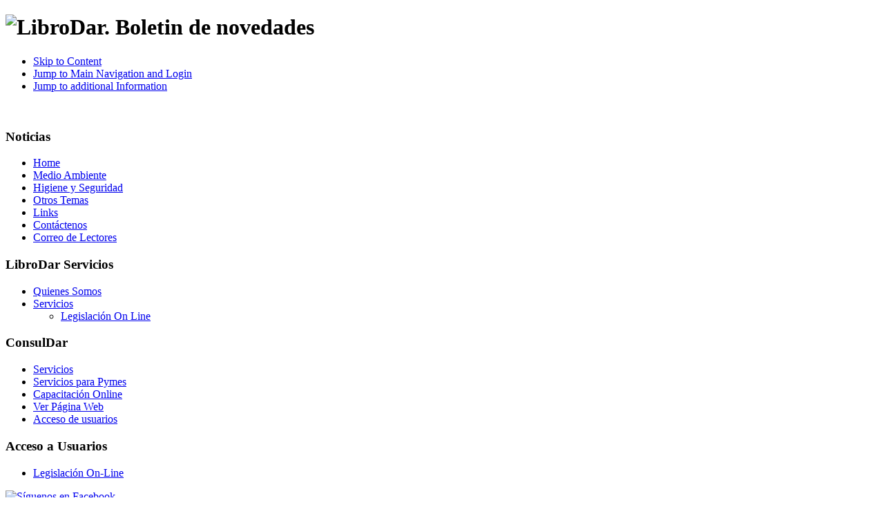

--- FILE ---
content_type: text/html; charset=utf-8
request_url: https://noticias-librodar.com.ar/index.php?option=com_events&task=view_day&year=2023&month=10&day=02&Itemid=71
body_size: 4205
content:
<?xml version="1.0" encoding="utf-8"?><!DOCTYPE html PUBLIC "-//W3C//DTD XHTML 1.0 Transitional//EN" "http://www.w3.org/TR/xhtml1/DTD/xhtml1-transitional.dtd">
<html xmlns="http://www.w3.org/1999/xhtml" xml:lang="es-es" lang="es-es" dir="ltr" >
<head>
	  <meta http-equiv="content-type" content="text/html; charset=utf-8" />
  <meta name="robots" content="index, follow" />
  <meta name="keywords" content="legislacion ambiental, legislacion en medio ambiente, legisdar, &quot;medio ambiente&quot;, higiene, seguridad, riesgos del trabajo, higiene y seguridad, legislacion en riesgos deltrabajo, matriz de cumplimiento legal, matriz legalo, legislacion municipal, matriz de requisitos legales, matriz seguridad e higiene, matriz legal ambiental, consultora, consultora ambiental" />
  <meta name="description" content="Noticias LibroDar boletin de novedades en higiene y seguridad y medio ambiente" />
  <meta name="generator" content="Joomla! 1.5 - Open Source Content Management" />
  <title>Servicios</title>
  <link href="/templates/emeich/favicon.ico" rel="shortcut icon" type="image/x-icon" />
  <link href="https://noticias-librodar.com.ar/components/com_events/events_css.css" rel="stylesheet" type="text/css" />

	<meta name="Author" content="http://emeich.com" />
	<link rel="stylesheet" href="/templates/emeich/css/template.css" type="text/css" />
	<link rel="stylesheet" href="/templates/emeich/css/position.css" type="text/css" media="screen,projection" />
	<link rel="stylesheet" href="/templates/emeich/css/layout.css" type="text/css" media="screen,projection" />
	<link rel="stylesheet" href="/templates/emeich/css/print.css" type="text/css" media="Print" />
	<link rel="stylesheet" href="/templates/emeich/css/general.css" type="text/css" />
		<!--[if lte IE 6]>
		<link href="/templates/emeich/css/ieonly.css" rel="stylesheet" type="text/css" />
	<![endif]-->
	<!--[if IE 7]>
		<link href="/templates/emeich/css/ie7only.css" rel="stylesheet" type="text/css" />
	<![endif]-->
	<script type="text/javascript" src="/templates/emeich/javascript/md_stylechanger.js"></script>

	<script>
  (function(i,s,o,g,r,a,m){i['GoogleAnalyticsObject']=r;i[r]=i[r]||function(){
  (i[r].q=i[r].q||[]).push(arguments)},i[r].l=1*new Date();a=s.createElement(o),
  m=s.getElementsByTagName(o)[0];a.async=1;a.src=g;m.parentNode.insertBefore(a,m)
  })(window,document,'script','//www.google-analytics.com/analytics.js','ga');

  ga('create', 'UA-36879670-3', 'noticias-librodar.com.ar');
  ga('send', 'pageview');

</script>
	
	
	</head>
<body>
	<div id="all">
		<div id="header">
			<h1 id="logo">
				<img src="/templates/emeich/images/logo.png" border="0" alt="LibroDar. Boletin de novedades" width="203" height="32" />
			</h1>

			<ul id="accessNavigation">
				<li><a href="#content" class="u2">Skip to Content</a></li>
				<li><a href="#mainmenu" class="u2">Jump to Main Navigation and Login</a></li>
				<li><a href="#additional" class="u2">Jump to additional Information</a></li>
			</ul>

			<!--
			<h2 class="unseen">
							</h2>
			
			<div id="fontsize">
				<script type="text/javascript">
				//<![CDATA[
					document.write('<h3></h3><p class="fontsize">');
					document.write('<a href="/index.php" title="" onclick="changeFontSize(2); return false;" class="larger"></a><span class="unseen">&nbsp;</span>');
					document.write('<a href="/index.php" title="" onclick="changeFontSize(-2); return false;" class="smaller"></a><span class="unseen">&nbsp;</span>');
					document.write('<a href="/index.php" title="" onclick="revertStyles(); return false;" class="reset"></a></p>');
				//]]>
				</script>
			</div>
			-->
			<div class="topnav"></div>

			<div class="wrap">&nbsp;</div>
		</div><!-- end header -->

		<div id="contentarea2">
			<a name="mainmenu"></a>
			<div id="left">
						<div class="moduletable_menu">
							<h3>Noticias</h3>
						<ul class="menu"><li class="item1"><a href="https://noticias-librodar.com.ar/"><span>Home</span></a></li><li class="parent item53"><a href="/index.php?option=com_content&amp;view=section&amp;id=5&amp;Itemid=53"><span>Medio Ambiente</span></a></li><li class="parent item57"><a href="/index.php?option=com_content&amp;view=section&amp;id=6&amp;Itemid=57"><span>Higiene y Seguridad</span></a></li><li class="item70"><a href="/index.php?option=com_content&amp;view=category&amp;id=52&amp;Itemid=70"><span>Otros Temas</span></a></li><li class="item48"><a href="/index.php?option=com_weblinks&amp;view=category&amp;id=51&amp;Itemid=48"><span>Links</span></a></li><li class="item85"><a href="/index.php?option=com_dfcontact&amp;Itemid=85"><span>Contáctenos</span></a></li><li class="item91"><a href="/index.php?option=com_content&amp;view=category&amp;id=61&amp;Itemid=91"><span>Correo de Lectores</span></a></li></ul>		</div>
			<div class="moduletable">
						<script src="https://www.google-analytics.com/urchin.js" type="text/javascript">
</script>
<script type="text/javascript">
_uacct ="UA-9623929-5";
urchinTracker();
</script>
		</div>
			<div class="moduletable_menu">
							<h3>LibroDar Servicios</h3>
						<ul class="menu"><li class="item63"><a href="/index.php?option=com_content&amp;view=article&amp;id=51&amp;Itemid=63"><span>Quienes Somos</span></a></li><li id="current" class="parent active item71"><a href="/index.php?option=com_content&amp;view=section&amp;layout=blog&amp;id=4&amp;Itemid=71"><span>Servicios</span></a><ul><li class="item77"><a href="/index.php?option=com_content&amp;view=article&amp;id=84&amp;Itemid=77"><span>Legislación On Line</span></a></li></ul></li></ul>		</div>
			<div class="moduletable_menu">
							<h3>ConsulDar</h3>
						<ul class="menu"><li class="item90"><a href="/index.php?option=com_content&amp;view=category&amp;layout=blog&amp;id=60&amp;Itemid=90"><span>Servicios</span></a></li><li class="item94"><a href="/index.php?option=com_content&amp;view=category&amp;layout=blog&amp;id=64&amp;Itemid=94"><span>Servicios para Pymes</span></a></li><li class="item95"><a href="/index.php?option=com_content&amp;view=category&amp;id=65&amp;Itemid=95"><span>Capacitación Online</span></a></li><li class="item60"><a href="http://www.consuldar.com.ar" onclick="window.open(this.href,'targetWindow','toolbar=no,location=no,status=no,menubar=no,scrollbars=yes,resizable=yes,');return false;"><span>Ver Página Web</span></a></li><li class="item92"><a href="http://ar.librodar.com.ar" target="_blank"><span>Acceso de usuarios</span></a></li></ul>		</div>
			<div class="moduletable_menu">
							<h3>Acceso a Usuarios</h3>
						<ul class="menu"><li class="item72"><a href="http://ar.librodar.com.ar/" target="_blank"><span>Legislación On-Line</span></a></li></ul>		</div>
			<div class="moduletable">
						<div><a title="ConsulDar en Facebook" href="https://www.facebook.com/Consuldar" target="_blank"><img src="/images/banners/logo-facebook.jpg" alt="Síguenos en Facebook" height="51" width="170" /></a></div>
<div><a title="ConsulDar en Linkedin" href="https://www.linkedin.com/company/consuldar-srl" target="_blank"><img src="/images/banners/logo-linkedin.jpg" alt="Síguenos en Linkedin" height="51" width="170" /></a></div>		</div>
	
			</div><!-- left -->
			
				<div id="breadcrumbs">
												<span class="breadcrumbs pathway">
<a href="https://noticias-librodar.com.ar/" class="pathway">Home</a> <img src="/templates/emeich/images/arrow.png" alt=""  /> Servicios</span>

						<form action="index.php" method="post">
	<div class="search">
		<input name="searchword" id="mod_search_searchword" maxlength="20" alt="Buscar" class="inputbox" type="text" size="20" value="buscar..."  onblur="if(this.value=='') this.value='buscar...';" onfocus="if(this.value=='buscar...') this.value='';" />	</div>
	<input type="hidden" name="task"   value="search" />
	<input type="hidden" name="option" value="com_search" />
</form>
				</div>
	
				<a name="content"></a>
				<div id="wrapper">
				<div id="main2">
						
					
<!-- JEvents v1.4.3 RC2, Copyright &copy; 2006-2008 JEvents Project Group, http://joomlacode.org/gf/project/jevents -->
		<table class="contentpaneopen"  id="jevents_header">
			<tr>
			<td class="contentheading" width="100%">
			Calendario de eventos			</td>
							<td align="right" width="100%" class="buttonheading">
				<a href="https://noticias-librodar.com.ar/index2.php?option=com_events&amp;Itemid=71&amp;task=view_day&amp;month=10&amp;year=2023&amp;pop=1" onclick="window.open('https://noticias-librodar.com.ar/index2.php?option=com_events&amp;Itemid=71&amp;task=view_day&amp;month=10&amp;year=2023&amp;pop=1','win2','status=no,toolbar=no,scrollbars=yes,titlebar=no,menubar=no,resizable=yes,width=640,height=480,directories=no,location=no'); return false;" title="Imprimir">
					<img src="/images/M_images/printButton.png" alt="Imprimir" align="top" /></a>
				</td>
							</tr>
		</table>
		<table class="contentpaneopen"  id="jevents_body">
			<tr>
			<td width="100%">
	    	<div class="ev_navigation" style="width:100%">
    		<table  border="0" align="center" >
    			<tr align="center" valign="top">
	        		<td width="10" align="center" valign="middle"><a href="https://noticias-librodar.com.ar/index.php?option=com_events&amp;task=view_day&amp;Itemid=71&amp;year=2023&amp;month=09&amp;day=02" title="Mes anteior"><img border="0" src="https://noticias-librodar.com.ar/components/com_events/images/gg_green.gif" alt="Mes anteior" /></a>
</td>
    	    		<td width="10" align="center" valign="middle"><a href="https://noticias-librodar.com.ar/index.php?option=com_events&amp;task=view_day&amp;Itemid=71&amp;year=2023&amp;month=10&amp;day=01" title="D&iacute;a anterior"><img border="0" src="https://noticias-librodar.com.ar/components/com_events/images/g_green.gif" alt="D&iacute;a anterior" /></a>
</td>
    				<td class="iconic_td" align="center" valign="middle">
    					<div id="ev_icon_yearly" class="nav_bar_cal"><a href="https://noticias-librodar.com.ar/index.php?option=com_events&amp;task=view_year&amp;year=2026&amp;month=01&amp;day=18&amp;Itemid=71" title="Ver a&ntilde;o"> 
    					<img src="https://noticias-librodar.com.ar/components/com_events/images/transp.gif" alt="Ver a&ntilde;o"/></a>
    					</div>
                    </td>
    				<td class="iconic_td" align="center" valign="middle">
    					<div id="ev_icon_monthly" class="nav_bar_cal" ><a href="https://noticias-librodar.com.ar/index.php?option=com_events&amp;task=view_month&amp;year=2026&amp;month=01&amp;day=18&amp;Itemid=71" title="Ver mes">
    					<img src="https://noticias-librodar.com.ar/components/com_events/images/transp.gif" alt="Ver mes"/></a>
    					</div>
                    </td>
    				<td class="iconic_td" align="center" valign="middle">
    					<div id="ev_icon_weekly" class="nav_bar_cal"><a href="https://noticias-librodar.com.ar/index.php?option=com_events&amp;task=view_week&amp;year=2026&amp;month=01&amp;day=18&amp;Itemid=71" title="Ver semana">
    					<img src="https://noticias-librodar.com.ar/components/com_events/images/transp.gif" alt="Ver semana"/></a>
    					</div>
                    </td>
    				<td class="iconic_td" align="center" valign="middle">
    					<div id="ev_icon_daily" class="nav_bar_cal" ><a href="https://noticias-librodar.com.ar/index.php?option=com_events&amp;task=view_day&amp;year=2026&amp;month=01&amp;day=18&amp;Itemid=71" title="Ver hoy"><img src="https://noticias-librodar.com.ar/components/com_events/images/transp.gif" alt="Ver d&iacute;a"/></a>
    					</div>
                    </td>
    				<td class="iconic_td" align="center" valign="middle">
    					<div id="ev_icon_search" class="nav_bar_cal"><a href="https://noticias-librodar.com.ar/index.php?option=com_events&amp;task=view_search&amp;year=2026&amp;month=01&amp;day=18&amp;Itemid=71" title="Buscar"><img src="https://noticias-librodar.com.ar/components/com_events/images/transp.gif" alt="Buscar"/></a>
    					</div>
                    </td>                
    				<td class="iconic_td" align="center" valign="middle">
    					<div id="ev_icon_jumpto" class="nav_bar_cal"><a onclick="jtdisp = document.getElementById('jumpto').style.display;document.getElementById('jumpto').style.display=(jtdisp=='none')?'block':'none';" title="Ir al mes específico"><img src="https://noticias-librodar.com.ar/components/com_events/images/transp.gif" alt="Ir al mes específico"/></a>
    					</div>
                    </td>                
	        		<td width="10" align="center" valign="middle"><a href="https://noticias-librodar.com.ar/index.php?option=com_events&amp;task=view_day&amp;Itemid=71&amp;year=2023&amp;month=10&amp;day=03" title="D&iacute;a siguiente"><img border="0" src="https://noticias-librodar.com.ar/components/com_events/images/d_green.gif" alt="D&iacute;a siguiente" /></a>
</td>
    	    		<td width="10" align="center" valign="middle"><a href="https://noticias-librodar.com.ar/index.php?option=com_events&amp;task=view_day&amp;Itemid=71&amp;year=2023&amp;month=11&amp;day=02" title="Mes siguiente"><img border="0" src="https://noticias-librodar.com.ar/components/com_events/images/dd_green.gif" alt="Mes siguiente" /></a>
</td>
                </tr>
    			<tr class="icon_labels" align="center" valign="top">
	        		<td colspan="2"></td>
    				<td class="iconic_td" >Ver a&ntilde;o</td>
    				<td class="iconic_td" >Ver mes</td>
    				<td class="iconic_td" >Ver semana</td>
    				<td class="iconic_td" >Ver hoy</td>
    				<td class="iconic_td" >Buscar</td>
    				<td class="iconic_td" >Ir al mes específico</td>
	        		<td colspan="2"></td>
                </tr>
    			<tr align="center" valign="top">
 	        		<td colspan="10" align="center" valign="top">
 	        		<div id="jumpto"  style="display:none">
        			<form name="BarNav" action="index.php" method="get">
        				<input type="hidden" name="option" value="com_events" />
        				<input type="hidden" name="task" value="view_month" />
        				<select name="month" id="month" style="font-size:10px;"><option value="01" >Enero</option><option value="02" >Febrero</option><option value="03" >Marzo</option><option value="04" >Abril</option><option value="05" >Mayo</option><option value="06" >Junio</option><option value="07" >Julio</option><option value="08" >Agosto</option><option value="09" >Septiembre</option><option value="10"  selected="selected">Octubre</option><option value="11" >Noviembre</option><option value="12" >Diciembre</option></select><select name="year" id="year" style="font-size:10px;"><option value="2023"  selected="selected">2023</option><option value="2024" >2024</option><option value="2025" >2025</option><option value="2026" >2026</option><option value="2027" >2027</option><option value="2028" >2028</option><option value="2029" >2029</option><option value="2030" >2030</option><option value="2031" >2031</option></select>        				<button onclick="submit(this.form)">Ir al mes específico</button>
        				<input type="hidden" name="Itemid" value="71" />
        			</form>
        			</div>
    	    		</td>
                </tr>
            </table>
        </div>
		<fieldset><legend class="ev_fieldset">Eventos para el</legend><br />
<table align="center" width="90%" cellspacing="0" cellpadding="5" class="ev_table">
            <tr valign="top">
                <td colspan="2"  align="center" class="cal_td_daysnames">
                   <!-- <div class="cal_daysnames"> -->
                    lunes, 02 octubre 2023                    <!-- </div> -->
                </td>
            </tr>
	<tr><td align="left" valign="top" class="ev_td_right">
Sin eventos para el&nbsp;<b>lunes, 02 octubre 2023</b></td></tr></table><br />
</fieldset><br /><br />
		   </td>
		   </tr>
		</table>
	
				</div><!-- end main or main2 -->
	
								<div id="right">
	
					<a name="additional"></a>
					<h2 class="unseen">
						Additional Information					</h2>
	
					
					
							<div class="moduletable">
						<p><a href="/index.php?option=com_content&amp;view=article&amp;id=1320:residuos-transporte-transito-y-seguridad-vial&amp;Itemid=94" title="RESIDUOS – TRANSPORTE – TRANSITO Y SEGURIDAD VIAL">
<div style="text-align: center;"><img src="/images/banners/Baner_animado_de_Bases_de_Datos_de_Residuos_y_Transporte.gif" alt="Baner animado de Bases de Datos de Residuos y Transporte" width="195" height="195" /></div>
</a></p>		</div>
	
							<div class="moduletable">
							<h3>Ingreso a "RESIDUOS" - "TRANSPORTE Y SEGURIDAD VIAL" - "COVID-19" Legislación</h3>
						<div style="text-align: center; border: 1px solid green; font-size: 14pt;"><form action="https://covid-19.librodar.com.ar/" method="get" target="_blank"><strong><input type="submit" value="Acceso de Usuarios" /></strong></form></div>		</div>
	
	
				</div><!-- right -->
					
				<div class="wrap"></div>
				</div><!-- wrapper -->
		</div><!-- contentarea -->

		<div id="footer">
			<p class="syndicate">
				
			</p>

			<p>
				Powered by <a href="http://www.joomla.org/">Joomla!</a>
			</p>

			<div class="wrap"></div>
		</div><!-- footer -->
	</div><!-- all -->

	

<script defer src="https://static.cloudflareinsights.com/beacon.min.js/vcd15cbe7772f49c399c6a5babf22c1241717689176015" integrity="sha512-ZpsOmlRQV6y907TI0dKBHq9Md29nnaEIPlkf84rnaERnq6zvWvPUqr2ft8M1aS28oN72PdrCzSjY4U6VaAw1EQ==" data-cf-beacon='{"version":"2024.11.0","token":"88c2775d58c54c4dac8bd558275f551d","r":1,"server_timing":{"name":{"cfCacheStatus":true,"cfEdge":true,"cfExtPri":true,"cfL4":true,"cfOrigin":true,"cfSpeedBrain":true},"location_startswith":null}}' crossorigin="anonymous"></script>
</body>
</html>

--- FILE ---
content_type: text/plain
request_url: https://www.google-analytics.com/j/collect?v=1&_v=j102&a=634253600&t=pageview&_s=1&dl=https%3A%2F%2Fnoticias-librodar.com.ar%2Findex.php%3Foption%3Dcom_events%26task%3Dview_day%26year%3D2023%26month%3D10%26day%3D02%26Itemid%3D71&ul=en-us%40posix&dt=Servicios&sr=1280x720&vp=1280x720&_utma=230415491.1609190274.1768732136.1768732136.1768732136.1&_utmz=230415491.1768732136.1.1.utmccn%3D(direct)%7Cutmcsr%3D(direct)%7Cutmcmd%3D(none)&_utmht=1768732135844&_u=IQBCAAABAAAAACAAI~&jid=1376718039&gjid=1465542572&cid=1609190274.1768732136&tid=UA-36879670-3&_gid=1402972106.1768732136&_r=1&_slc=1&z=202843298
body_size: -453
content:
2,cG-S9H95CSHXQ